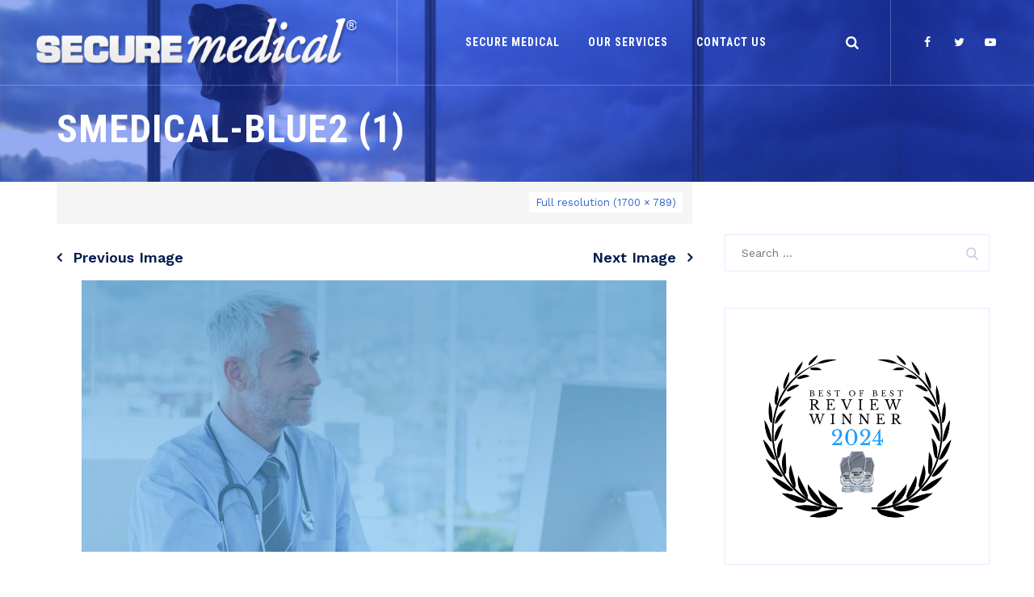

--- FILE ---
content_type: text/html; charset=UTF-8
request_url: https://securemedical.com/smedical-blue2-1/
body_size: 17282
content:
<!DOCTYPE html>
<html dir="ltr" lang="en-US" prefix="og: https://ogp.me/ns#" class="no-js">
<head>
	<meta charset="UTF-8">
	<meta name="SKYPE_TOOLBAR" content="SKYPE_TOOLBAR_PARSER_COMPATIBLE" />
	<link rel="profile" href="http://gmpg.org/xfn/11">
	<meta name="viewport" content="width=device-width, initial-scale=1">
    <meta name="google-site-verification" content="5KHcGC5jdxcjK66G0_CdkPpWPOCJhwpJcWGDR2evW-k" />
 
		<script> 'use strict'; (function(html){html.className = html.className.replace(/\bno-js\b/,'js')})(document.documentElement);</script>
<title>smedical-blue2 (1) | Secure Medical</title>
	<style>img:is([sizes="auto" i], [sizes^="auto," i]) { contain-intrinsic-size: 3000px 1500px }</style>
	
		<!-- All in One SEO 4.9.3 - aioseo.com -->
	<meta name="robots" content="max-image-preview:large" />
	<meta name="author" content="securemedical"/>
	<link rel="canonical" href="https://securemedical.com/smedical-blue2-1/" />
	<meta name="generator" content="All in One SEO (AIOSEO) 4.9.3" />
		<meta property="og:locale" content="en_US" />
		<meta property="og:site_name" content="Secure Medical | Secure Medical Corporate Website" />
		<meta property="og:type" content="article" />
		<meta property="og:title" content="smedical-blue2 (1) | Secure Medical" />
		<meta property="og:url" content="https://securemedical.com/smedical-blue2-1/" />
		<meta property="article:published_time" content="2023-01-20T22:46:31+00:00" />
		<meta property="article:modified_time" content="2023-01-20T22:46:31+00:00" />
		<meta name="twitter:card" content="summary" />
		<meta name="twitter:title" content="smedical-blue2 (1) | Secure Medical" />
		<script type="application/ld+json" class="aioseo-schema">
			{"@context":"https:\/\/schema.org","@graph":[{"@type":"BreadcrumbList","@id":"https:\/\/securemedical.com\/smedical-blue2-1\/#breadcrumblist","itemListElement":[{"@type":"ListItem","@id":"https:\/\/securemedical.com#listItem","position":1,"name":"Home","item":"https:\/\/securemedical.com","nextItem":{"@type":"ListItem","@id":"https:\/\/securemedical.com\/smedical-blue2-1\/#listItem","name":"smedical-blue2 (1)"}},{"@type":"ListItem","@id":"https:\/\/securemedical.com\/smedical-blue2-1\/#listItem","position":2,"name":"smedical-blue2 (1)","previousItem":{"@type":"ListItem","@id":"https:\/\/securemedical.com#listItem","name":"Home"}}]},{"@type":"ItemPage","@id":"https:\/\/securemedical.com\/smedical-blue2-1\/#itempage","url":"https:\/\/securemedical.com\/smedical-blue2-1\/","name":"smedical-blue2 (1) | Secure Medical","inLanguage":"en-US","isPartOf":{"@id":"https:\/\/securemedical.com\/#website"},"breadcrumb":{"@id":"https:\/\/securemedical.com\/smedical-blue2-1\/#breadcrumblist"},"author":{"@id":"https:\/\/securemedical.com\/author\/securemedical\/#author"},"creator":{"@id":"https:\/\/securemedical.com\/author\/securemedical\/#author"},"datePublished":"2023-01-20T22:46:31+00:00","dateModified":"2023-01-20T22:46:31+00:00"},{"@type":"Organization","@id":"https:\/\/securemedical.com\/#organization","name":"Secure Medical","description":"Secure Medical Corporate Website","url":"https:\/\/securemedical.com\/"},{"@type":"Person","@id":"https:\/\/securemedical.com\/author\/securemedical\/#author","url":"https:\/\/securemedical.com\/author\/securemedical\/","name":"securemedical","image":{"@type":"ImageObject","@id":"https:\/\/securemedical.com\/smedical-blue2-1\/#authorImage","url":"https:\/\/secure.gravatar.com\/avatar\/89da674ce14f58d78d16385445849c71b2701a095d5ff8fefcef48ccf8530061?s=96&d=mm&r=g","width":96,"height":96,"caption":"securemedical"}},{"@type":"WebSite","@id":"https:\/\/securemedical.com\/#website","url":"https:\/\/securemedical.com\/","name":"Secure Medical","description":"Secure Medical Corporate Website","inLanguage":"en-US","publisher":{"@id":"https:\/\/securemedical.com\/#organization"}}]}
		</script>
		<!-- All in One SEO -->

<link rel='dns-prefetch' href='//www.googletagmanager.com' />
<link rel='dns-prefetch' href='//fonts.googleapis.com' />
<link rel="alternate" type="application/rss+xml" title="Secure Medical &raquo; Feed" href="https://securemedical.com/feed/" />
<script>
/* <![CDATA[ */
window._wpemojiSettings = {"baseUrl":"https:\/\/s.w.org\/images\/core\/emoji\/16.0.1\/72x72\/","ext":".png","svgUrl":"https:\/\/s.w.org\/images\/core\/emoji\/16.0.1\/svg\/","svgExt":".svg","source":{"concatemoji":"https:\/\/securemedical.com\/wp-includes\/js\/wp-emoji-release.min.js?ver=a22419f8f4bc3c5269c770f2d496022c"}};
/*! This file is auto-generated */
!function(s,n){var o,i,e;function c(e){try{var t={supportTests:e,timestamp:(new Date).valueOf()};sessionStorage.setItem(o,JSON.stringify(t))}catch(e){}}function p(e,t,n){e.clearRect(0,0,e.canvas.width,e.canvas.height),e.fillText(t,0,0);var t=new Uint32Array(e.getImageData(0,0,e.canvas.width,e.canvas.height).data),a=(e.clearRect(0,0,e.canvas.width,e.canvas.height),e.fillText(n,0,0),new Uint32Array(e.getImageData(0,0,e.canvas.width,e.canvas.height).data));return t.every(function(e,t){return e===a[t]})}function u(e,t){e.clearRect(0,0,e.canvas.width,e.canvas.height),e.fillText(t,0,0);for(var n=e.getImageData(16,16,1,1),a=0;a<n.data.length;a++)if(0!==n.data[a])return!1;return!0}function f(e,t,n,a){switch(t){case"flag":return n(e,"\ud83c\udff3\ufe0f\u200d\u26a7\ufe0f","\ud83c\udff3\ufe0f\u200b\u26a7\ufe0f")?!1:!n(e,"\ud83c\udde8\ud83c\uddf6","\ud83c\udde8\u200b\ud83c\uddf6")&&!n(e,"\ud83c\udff4\udb40\udc67\udb40\udc62\udb40\udc65\udb40\udc6e\udb40\udc67\udb40\udc7f","\ud83c\udff4\u200b\udb40\udc67\u200b\udb40\udc62\u200b\udb40\udc65\u200b\udb40\udc6e\u200b\udb40\udc67\u200b\udb40\udc7f");case"emoji":return!a(e,"\ud83e\udedf")}return!1}function g(e,t,n,a){var r="undefined"!=typeof WorkerGlobalScope&&self instanceof WorkerGlobalScope?new OffscreenCanvas(300,150):s.createElement("canvas"),o=r.getContext("2d",{willReadFrequently:!0}),i=(o.textBaseline="top",o.font="600 32px Arial",{});return e.forEach(function(e){i[e]=t(o,e,n,a)}),i}function t(e){var t=s.createElement("script");t.src=e,t.defer=!0,s.head.appendChild(t)}"undefined"!=typeof Promise&&(o="wpEmojiSettingsSupports",i=["flag","emoji"],n.supports={everything:!0,everythingExceptFlag:!0},e=new Promise(function(e){s.addEventListener("DOMContentLoaded",e,{once:!0})}),new Promise(function(t){var n=function(){try{var e=JSON.parse(sessionStorage.getItem(o));if("object"==typeof e&&"number"==typeof e.timestamp&&(new Date).valueOf()<e.timestamp+604800&&"object"==typeof e.supportTests)return e.supportTests}catch(e){}return null}();if(!n){if("undefined"!=typeof Worker&&"undefined"!=typeof OffscreenCanvas&&"undefined"!=typeof URL&&URL.createObjectURL&&"undefined"!=typeof Blob)try{var e="postMessage("+g.toString()+"("+[JSON.stringify(i),f.toString(),p.toString(),u.toString()].join(",")+"));",a=new Blob([e],{type:"text/javascript"}),r=new Worker(URL.createObjectURL(a),{name:"wpTestEmojiSupports"});return void(r.onmessage=function(e){c(n=e.data),r.terminate(),t(n)})}catch(e){}c(n=g(i,f,p,u))}t(n)}).then(function(e){for(var t in e)n.supports[t]=e[t],n.supports.everything=n.supports.everything&&n.supports[t],"flag"!==t&&(n.supports.everythingExceptFlag=n.supports.everythingExceptFlag&&n.supports[t]);n.supports.everythingExceptFlag=n.supports.everythingExceptFlag&&!n.supports.flag,n.DOMReady=!1,n.readyCallback=function(){n.DOMReady=!0}}).then(function(){return e}).then(function(){var e;n.supports.everything||(n.readyCallback(),(e=n.source||{}).concatemoji?t(e.concatemoji):e.wpemoji&&e.twemoji&&(t(e.twemoji),t(e.wpemoji)))}))}((window,document),window._wpemojiSettings);
/* ]]> */
</script>
<link rel='stylesheet' id='stripe-main-styles-css' href='https://securemedical.com/wp-content/mu-plugins/vendor/godaddy/mwc-core/assets/css/stripe-settings.css'  media='all' />
<style id='wp-emoji-styles-inline-css'>

	img.wp-smiley, img.emoji {
		display: inline !important;
		border: none !important;
		box-shadow: none !important;
		height: 1em !important;
		width: 1em !important;
		margin: 0 0.07em !important;
		vertical-align: -0.1em !important;
		background: none !important;
		padding: 0 !important;
	}
</style>
<link rel='stylesheet' id='wp-block-library-css' href='https://securemedical.com/wp-includes/css/dist/block-library/style.min.css?ver=a22419f8f4bc3c5269c770f2d496022c'  media='all' />
<style id='classic-theme-styles-inline-css'>
/*! This file is auto-generated */
.wp-block-button__link{color:#fff;background-color:#32373c;border-radius:9999px;box-shadow:none;text-decoration:none;padding:calc(.667em + 2px) calc(1.333em + 2px);font-size:1.125em}.wp-block-file__button{background:#32373c;color:#fff;text-decoration:none}
</style>
<link rel='stylesheet' id='aioseo/css/src/vue/standalone/blocks/table-of-contents/global.scss-css' href='https://securemedical.com/wp-content/plugins/all-in-one-seo-pack/dist/Lite/assets/css/table-of-contents/global.e90f6d47.css?ver=4.9.3'  media='all' />
<style id='global-styles-inline-css'>
:root{--wp--preset--aspect-ratio--square: 1;--wp--preset--aspect-ratio--4-3: 4/3;--wp--preset--aspect-ratio--3-4: 3/4;--wp--preset--aspect-ratio--3-2: 3/2;--wp--preset--aspect-ratio--2-3: 2/3;--wp--preset--aspect-ratio--16-9: 16/9;--wp--preset--aspect-ratio--9-16: 9/16;--wp--preset--color--black: #000000;--wp--preset--color--cyan-bluish-gray: #abb8c3;--wp--preset--color--white: #ffffff;--wp--preset--color--pale-pink: #f78da7;--wp--preset--color--vivid-red: #cf2e2e;--wp--preset--color--luminous-vivid-orange: #ff6900;--wp--preset--color--luminous-vivid-amber: #fcb900;--wp--preset--color--light-green-cyan: #7bdcb5;--wp--preset--color--vivid-green-cyan: #00d084;--wp--preset--color--pale-cyan-blue: #8ed1fc;--wp--preset--color--vivid-cyan-blue: #0693e3;--wp--preset--color--vivid-purple: #9b51e0;--wp--preset--gradient--vivid-cyan-blue-to-vivid-purple: linear-gradient(135deg,rgba(6,147,227,1) 0%,rgb(155,81,224) 100%);--wp--preset--gradient--light-green-cyan-to-vivid-green-cyan: linear-gradient(135deg,rgb(122,220,180) 0%,rgb(0,208,130) 100%);--wp--preset--gradient--luminous-vivid-amber-to-luminous-vivid-orange: linear-gradient(135deg,rgba(252,185,0,1) 0%,rgba(255,105,0,1) 100%);--wp--preset--gradient--luminous-vivid-orange-to-vivid-red: linear-gradient(135deg,rgba(255,105,0,1) 0%,rgb(207,46,46) 100%);--wp--preset--gradient--very-light-gray-to-cyan-bluish-gray: linear-gradient(135deg,rgb(238,238,238) 0%,rgb(169,184,195) 100%);--wp--preset--gradient--cool-to-warm-spectrum: linear-gradient(135deg,rgb(74,234,220) 0%,rgb(151,120,209) 20%,rgb(207,42,186) 40%,rgb(238,44,130) 60%,rgb(251,105,98) 80%,rgb(254,248,76) 100%);--wp--preset--gradient--blush-light-purple: linear-gradient(135deg,rgb(255,206,236) 0%,rgb(152,150,240) 100%);--wp--preset--gradient--blush-bordeaux: linear-gradient(135deg,rgb(254,205,165) 0%,rgb(254,45,45) 50%,rgb(107,0,62) 100%);--wp--preset--gradient--luminous-dusk: linear-gradient(135deg,rgb(255,203,112) 0%,rgb(199,81,192) 50%,rgb(65,88,208) 100%);--wp--preset--gradient--pale-ocean: linear-gradient(135deg,rgb(255,245,203) 0%,rgb(182,227,212) 50%,rgb(51,167,181) 100%);--wp--preset--gradient--electric-grass: linear-gradient(135deg,rgb(202,248,128) 0%,rgb(113,206,126) 100%);--wp--preset--gradient--midnight: linear-gradient(135deg,rgb(2,3,129) 0%,rgb(40,116,252) 100%);--wp--preset--font-size--small: 13px;--wp--preset--font-size--medium: 20px;--wp--preset--font-size--large: 36px;--wp--preset--font-size--x-large: 42px;--wp--preset--spacing--20: 0.44rem;--wp--preset--spacing--30: 0.67rem;--wp--preset--spacing--40: 1rem;--wp--preset--spacing--50: 1.5rem;--wp--preset--spacing--60: 2.25rem;--wp--preset--spacing--70: 3.38rem;--wp--preset--spacing--80: 5.06rem;--wp--preset--shadow--natural: 6px 6px 9px rgba(0, 0, 0, 0.2);--wp--preset--shadow--deep: 12px 12px 50px rgba(0, 0, 0, 0.4);--wp--preset--shadow--sharp: 6px 6px 0px rgba(0, 0, 0, 0.2);--wp--preset--shadow--outlined: 6px 6px 0px -3px rgba(255, 255, 255, 1), 6px 6px rgba(0, 0, 0, 1);--wp--preset--shadow--crisp: 6px 6px 0px rgba(0, 0, 0, 1);}:where(.is-layout-flex){gap: 0.5em;}:where(.is-layout-grid){gap: 0.5em;}body .is-layout-flex{display: flex;}.is-layout-flex{flex-wrap: wrap;align-items: center;}.is-layout-flex > :is(*, div){margin: 0;}body .is-layout-grid{display: grid;}.is-layout-grid > :is(*, div){margin: 0;}:where(.wp-block-columns.is-layout-flex){gap: 2em;}:where(.wp-block-columns.is-layout-grid){gap: 2em;}:where(.wp-block-post-template.is-layout-flex){gap: 1.25em;}:where(.wp-block-post-template.is-layout-grid){gap: 1.25em;}.has-black-color{color: var(--wp--preset--color--black) !important;}.has-cyan-bluish-gray-color{color: var(--wp--preset--color--cyan-bluish-gray) !important;}.has-white-color{color: var(--wp--preset--color--white) !important;}.has-pale-pink-color{color: var(--wp--preset--color--pale-pink) !important;}.has-vivid-red-color{color: var(--wp--preset--color--vivid-red) !important;}.has-luminous-vivid-orange-color{color: var(--wp--preset--color--luminous-vivid-orange) !important;}.has-luminous-vivid-amber-color{color: var(--wp--preset--color--luminous-vivid-amber) !important;}.has-light-green-cyan-color{color: var(--wp--preset--color--light-green-cyan) !important;}.has-vivid-green-cyan-color{color: var(--wp--preset--color--vivid-green-cyan) !important;}.has-pale-cyan-blue-color{color: var(--wp--preset--color--pale-cyan-blue) !important;}.has-vivid-cyan-blue-color{color: var(--wp--preset--color--vivid-cyan-blue) !important;}.has-vivid-purple-color{color: var(--wp--preset--color--vivid-purple) !important;}.has-black-background-color{background-color: var(--wp--preset--color--black) !important;}.has-cyan-bluish-gray-background-color{background-color: var(--wp--preset--color--cyan-bluish-gray) !important;}.has-white-background-color{background-color: var(--wp--preset--color--white) !important;}.has-pale-pink-background-color{background-color: var(--wp--preset--color--pale-pink) !important;}.has-vivid-red-background-color{background-color: var(--wp--preset--color--vivid-red) !important;}.has-luminous-vivid-orange-background-color{background-color: var(--wp--preset--color--luminous-vivid-orange) !important;}.has-luminous-vivid-amber-background-color{background-color: var(--wp--preset--color--luminous-vivid-amber) !important;}.has-light-green-cyan-background-color{background-color: var(--wp--preset--color--light-green-cyan) !important;}.has-vivid-green-cyan-background-color{background-color: var(--wp--preset--color--vivid-green-cyan) !important;}.has-pale-cyan-blue-background-color{background-color: var(--wp--preset--color--pale-cyan-blue) !important;}.has-vivid-cyan-blue-background-color{background-color: var(--wp--preset--color--vivid-cyan-blue) !important;}.has-vivid-purple-background-color{background-color: var(--wp--preset--color--vivid-purple) !important;}.has-black-border-color{border-color: var(--wp--preset--color--black) !important;}.has-cyan-bluish-gray-border-color{border-color: var(--wp--preset--color--cyan-bluish-gray) !important;}.has-white-border-color{border-color: var(--wp--preset--color--white) !important;}.has-pale-pink-border-color{border-color: var(--wp--preset--color--pale-pink) !important;}.has-vivid-red-border-color{border-color: var(--wp--preset--color--vivid-red) !important;}.has-luminous-vivid-orange-border-color{border-color: var(--wp--preset--color--luminous-vivid-orange) !important;}.has-luminous-vivid-amber-border-color{border-color: var(--wp--preset--color--luminous-vivid-amber) !important;}.has-light-green-cyan-border-color{border-color: var(--wp--preset--color--light-green-cyan) !important;}.has-vivid-green-cyan-border-color{border-color: var(--wp--preset--color--vivid-green-cyan) !important;}.has-pale-cyan-blue-border-color{border-color: var(--wp--preset--color--pale-cyan-blue) !important;}.has-vivid-cyan-blue-border-color{border-color: var(--wp--preset--color--vivid-cyan-blue) !important;}.has-vivid-purple-border-color{border-color: var(--wp--preset--color--vivid-purple) !important;}.has-vivid-cyan-blue-to-vivid-purple-gradient-background{background: var(--wp--preset--gradient--vivid-cyan-blue-to-vivid-purple) !important;}.has-light-green-cyan-to-vivid-green-cyan-gradient-background{background: var(--wp--preset--gradient--light-green-cyan-to-vivid-green-cyan) !important;}.has-luminous-vivid-amber-to-luminous-vivid-orange-gradient-background{background: var(--wp--preset--gradient--luminous-vivid-amber-to-luminous-vivid-orange) !important;}.has-luminous-vivid-orange-to-vivid-red-gradient-background{background: var(--wp--preset--gradient--luminous-vivid-orange-to-vivid-red) !important;}.has-very-light-gray-to-cyan-bluish-gray-gradient-background{background: var(--wp--preset--gradient--very-light-gray-to-cyan-bluish-gray) !important;}.has-cool-to-warm-spectrum-gradient-background{background: var(--wp--preset--gradient--cool-to-warm-spectrum) !important;}.has-blush-light-purple-gradient-background{background: var(--wp--preset--gradient--blush-light-purple) !important;}.has-blush-bordeaux-gradient-background{background: var(--wp--preset--gradient--blush-bordeaux) !important;}.has-luminous-dusk-gradient-background{background: var(--wp--preset--gradient--luminous-dusk) !important;}.has-pale-ocean-gradient-background{background: var(--wp--preset--gradient--pale-ocean) !important;}.has-electric-grass-gradient-background{background: var(--wp--preset--gradient--electric-grass) !important;}.has-midnight-gradient-background{background: var(--wp--preset--gradient--midnight) !important;}.has-small-font-size{font-size: var(--wp--preset--font-size--small) !important;}.has-medium-font-size{font-size: var(--wp--preset--font-size--medium) !important;}.has-large-font-size{font-size: var(--wp--preset--font-size--large) !important;}.has-x-large-font-size{font-size: var(--wp--preset--font-size--x-large) !important;}
:where(.wp-block-post-template.is-layout-flex){gap: 1.25em;}:where(.wp-block-post-template.is-layout-grid){gap: 1.25em;}
:where(.wp-block-columns.is-layout-flex){gap: 2em;}:where(.wp-block-columns.is-layout-grid){gap: 2em;}
:root :where(.wp-block-pullquote){font-size: 1.5em;line-height: 1.6;}
</style>
<link rel='stylesheet' id='rs-plugin-settings-css' href='https://securemedical.com/wp-content/plugins/revslider/public/assets/css/settings.css?ver=5.4.8'  media='all' />
<style id='rs-plugin-settings-inline-css'>
#rs-demo-id {}
</style>
<link rel='stylesheet' id='extp-google-fonts-css' href='//fonts.googleapis.com/css?family=Source+Sans+Pro&#038;ver=1.0.0'  media='all' />
<link rel='stylesheet' id='font-awesome-css' href='https://securemedical.com/wp-content/plugins/themestek-labtechco-extras/icon-picker/icon-libraries/font-awesome/css/font-awesome.min.css?ver=a22419f8f4bc3c5269c770f2d496022c'  media='all' />
<link rel='stylesheet' id='themify-css' href='https://securemedical.com/wp-content/plugins/themestek-labtechco-extras/icon-picker/icon-libraries/themify-icons/themify-icons.css?ver=a22419f8f4bc3c5269c770f2d496022c'  media='all' />
<link rel='stylesheet' id='sgicon-css' href='https://securemedical.com/wp-content/plugins/themestek-labtechco-extras/icon-picker/icon-libraries/stroke-gap-icons/style.css?ver=a22419f8f4bc3c5269c770f2d496022c'  media='all' />
<link rel='stylesheet' id='vc_linecons-css' href='https://securemedical.com/wp-content/plugins/js_composer/assets/css/lib/vc-linecons/vc_linecons_icons.min.css?ver=7.5'  media='all' />
<link rel='stylesheet' id='ts_labtechco_business_icon-css' href='https://securemedical.com/wp-content/plugins/themestek-labtechco-extras/icon-picker/icon-libraries/ts-lab-icons/font/flaticon.css?ver=a22419f8f4bc3c5269c770f2d496022c'  media='all' />
<link rel='stylesheet' id='SFSImainCss-css' href='https://securemedical.com/wp-content/plugins/ultimate-social-media-icons/css/sfsi-style.css?ver=2.9.6'  media='all' />
<link rel='stylesheet' id='woocommerce-layout-css' href='https://securemedical.com/wp-content/plugins/woocommerce/assets/css/woocommerce-layout.css?ver=10.4.3'  media='all' />
<link rel='stylesheet' id='woocommerce-smallscreen-css' href='https://securemedical.com/wp-content/plugins/woocommerce/assets/css/woocommerce-smallscreen.css?ver=10.4.3'  media='only screen and (max-width: 768px)' />
<link rel='stylesheet' id='woocommerce-general-css' href='https://securemedical.com/wp-content/plugins/woocommerce/assets/css/woocommerce.css?ver=10.4.3'  media='all' />
<style id='woocommerce-inline-inline-css'>
.woocommerce form .form-row .required { visibility: visible; }
</style>
<link rel='stylesheet' id='wp-components-css' href='https://securemedical.com/wp-includes/css/dist/components/style.min.css?ver=a22419f8f4bc3c5269c770f2d496022c'  media='all' />
<link rel='stylesheet' id='godaddy-styles-css' href='https://securemedical.com/wp-content/mu-plugins/vendor/wpex/godaddy-launch/includes/Dependencies/GoDaddy/Styles/build/latest.css?ver=2.0.2'  media='all' />
<link rel='stylesheet' id='ts-cs-google-fonts-css' href='//fonts.googleapis.com/css?family=Work+Sans%3A100%2C200%2C300%2C400%2C500%2C600%2C700%2C800%2C900%7CRoboto+Condensed%3A300%2C300italic%2C400%2Citalic%2C700%2C700italic%7CArimo%3A400%7CRoboto%3A500%7CVollkorn%3A700&#038;ver=1.0.0'  media='all' />
<link rel='stylesheet' id='ts-base-icons-css' href='https://securemedical.com/wp-content/themes/labtechco/libraries/ts-labtechco-icons/css/ts-labtechco-icons.css?ver=a22419f8f4bc3c5269c770f2d496022c'  media='all' />
<link rel='stylesheet' id='perfect-scrollbar-css' href='https://securemedical.com/wp-content/themes/labtechco/libraries/perfect-scrollbar/perfect-scrollbar.min.css?ver=a22419f8f4bc3c5269c770f2d496022c'  media='all' />
<link rel='stylesheet' id='chrisbracco-tooltip-css' href='https://securemedical.com/wp-content/themes/labtechco/libraries/chrisbracco-tooltip/chrisbracco-tooltip.min.css?ver=a22419f8f4bc3c5269c770f2d496022c'  media='all' />
<link rel='stylesheet' id='multi-columns-row-css' href='https://securemedical.com/wp-content/themes/labtechco/css/multi-columns-row.css?ver=a22419f8f4bc3c5269c770f2d496022c'  media='all' />
<link rel='stylesheet' id='ts-select2-css' href='https://securemedical.com/wp-content/themes/labtechco/libraries/select2/select2.min.css?ver=a22419f8f4bc3c5269c770f2d496022c'  media='all' />
<link rel='stylesheet' id='flexslider-css' href='https://securemedical.com/wp-content/plugins/js_composer/assets/lib/flexslider/flexslider.min.css?ver=7.5'  media='all' />
<link rel='stylesheet' id='slick-css' href='https://securemedical.com/wp-content/themes/labtechco/libraries/slick/slick.css?ver=a22419f8f4bc3c5269c770f2d496022c'  media='all' />
<link rel='stylesheet' id='slick-theme-css' href='https://securemedical.com/wp-content/themes/labtechco/libraries/slick/slick-theme.css?ver=a22419f8f4bc3c5269c770f2d496022c'  media='all' />
<link rel='stylesheet' id='prettyphoto-css' href='https://securemedical.com/wp-content/plugins/js_composer/assets/lib/prettyphoto/css/prettyPhoto.min.css?ver=7.5'  media='all' />
<link rel='stylesheet' id='bootstrap-css' href='https://securemedical.com/wp-content/themes/labtechco/css/bootstrap.min.css?ver=a22419f8f4bc3c5269c770f2d496022c'  media='all' />
<link rel='stylesheet' id='bootstrap-theme-css' href='https://securemedical.com/wp-content/themes/labtechco/css/bootstrap-theme.min.css?ver=a22419f8f4bc3c5269c770f2d496022c'  media='all' />
<link rel='stylesheet' id='labtechco-core-style-css' href='https://securemedical.com/wp-content/themes/labtechco/css/core.min.css?ver=a22419f8f4bc3c5269c770f2d496022c'  media='all' />
<link rel='stylesheet' id='js_composer_front-css' href='https://securemedical.com/wp-content/plugins/js_composer/assets/css/js_composer.min.css?ver=7.5'  media='all' />
<link rel='stylesheet' id='labtechco-master-style-css' href='https://securemedical.com/wp-content/themes/labtechco/css/master.min.css?ver=a22419f8f4bc3c5269c770f2d496022c'  media='all' />
<link rel='stylesheet' id='labtechco-responsive-style-css' href='https://securemedical.com/wp-content/themes/labtechco/css/responsive.min.css?ver=a22419f8f4bc3c5269c770f2d496022c'  media='all' />
<link rel='stylesheet' id='tste-labtechco-theme-style-css' href='https://securemedical.com/wp-admin/admin-ajax.php?action=themestek_theme_css&#038;ver=a22419f8f4bc3c5269c770f2d496022c'  media='all' />
<link rel='stylesheet' id='extp-font-awesome-css' href='https://securemedical.com/wp-content/plugins/teampress/css/font-awesome/css/fontawesome-all.min.css?ver=a22419f8f4bc3c5269c770f2d496022c'  media='all' />
<link rel='stylesheet' id='extp-lightbox-css' href='https://securemedical.com/wp-content/plugins/teampress/css/glightbox.css?ver=a22419f8f4bc3c5269c770f2d496022c'  media='all' />
<link rel='stylesheet' id='extp-teampress-css' href='https://securemedical.com/wp-content/plugins/teampress/css/style.css?ver=a22419f8f4bc3c5269c770f2d496022c'  media='all' />
<link rel='stylesheet' id='extp-teampress-imghover-css' href='https://securemedical.com/wp-content/plugins/teampress/css/imghover-style.css?ver=a22419f8f4bc3c5269c770f2d496022c'  media='all' />
<link rel='stylesheet' id='extp-teampress-list-css' href='https://securemedical.com/wp-content/plugins/teampress/css/style-list.css?ver=a22419f8f4bc3c5269c770f2d496022c'  media='all' />
<link rel='stylesheet' id='extp-teampress-tablecss-css' href='https://securemedical.com/wp-content/plugins/teampress/css/style-table.css?ver=a22419f8f4bc3c5269c770f2d496022c'  media='all' />
<link rel='stylesheet' id='extp-teampress-expand-css' href='https://securemedical.com/wp-content/plugins/teampress/css/collapse.css?ver=a22419f8f4bc3c5269c770f2d496022c'  media='all' />
<link rel='stylesheet' id='extp-teampress-modal-css' href='https://securemedical.com/wp-content/plugins/teampress/css/modal.css?ver=a22419f8f4bc3c5269c770f2d496022c'  media='all' />
<script  src="https://securemedical.com/wp-includes/js/jquery/jquery.min.js?ver=3.7.1" id="jquery-core-js"></script>
<script  src="https://securemedical.com/wp-includes/js/jquery/jquery-migrate.min.js?ver=3.4.1" id="jquery-migrate-js"></script>
<script  src="https://securemedical.com/wp-content/plugins/revslider/public/assets/js/jquery.themepunch.tools.min.js?ver=5.4.8" id="tp-tools-js"></script>
<script  src="https://securemedical.com/wp-content/plugins/revslider/public/assets/js/jquery.themepunch.revolution.min.js?ver=5.4.8" id="revmin-js"></script>
<script  src="https://securemedical.com/wp-content/plugins/themestek-labtechco-extras/js/jquery-resize.min.js?ver=a22419f8f4bc3c5269c770f2d496022c" id="jquery-resize-js"></script>
<script  src="https://securemedical.com/wp-content/plugins/woocommerce/assets/js/jquery-blockui/jquery.blockUI.min.js?ver=2.7.0-wc.10.4.3" id="wc-jquery-blockui-js" data-wp-strategy="defer"></script>
<script id="wc-add-to-cart-js-extra">
/* <![CDATA[ */
var wc_add_to_cart_params = {"ajax_url":"\/wp-admin\/admin-ajax.php","wc_ajax_url":"\/?wc-ajax=%%endpoint%%","i18n_view_cart":"View cart","cart_url":"https:\/\/securemedical.com\/cart\/","is_cart":"","cart_redirect_after_add":"no"};
/* ]]> */
</script>
<script  src="https://securemedical.com/wp-content/plugins/woocommerce/assets/js/frontend/add-to-cart.min.js?ver=10.4.3" id="wc-add-to-cart-js" data-wp-strategy="defer"></script>
<script  src="https://securemedical.com/wp-content/plugins/woocommerce/assets/js/js-cookie/js.cookie.min.js?ver=2.1.4-wc.10.4.3" id="wc-js-cookie-js" defer="defer" data-wp-strategy="defer"></script>
<script id="woocommerce-js-extra">
/* <![CDATA[ */
var woocommerce_params = {"ajax_url":"\/wp-admin\/admin-ajax.php","wc_ajax_url":"\/?wc-ajax=%%endpoint%%","i18n_password_show":"Show password","i18n_password_hide":"Hide password"};
/* ]]> */
</script>
<script  src="https://securemedical.com/wp-content/plugins/woocommerce/assets/js/frontend/woocommerce.min.js?ver=10.4.3" id="woocommerce-js" defer="defer" data-wp-strategy="defer"></script>
<script  src="https://securemedical.com/wp-content/plugins/js_composer/assets/js/vendors/woocommerce-add-to-cart.js?ver=7.5" id="vc_woocommerce-add-to-cart-js-js"></script>

<!-- Google tag (gtag.js) snippet added by Site Kit -->
<!-- Google Analytics snippet added by Site Kit -->
<script  src="https://www.googletagmanager.com/gtag/js?id=GT-WB2RBSK" id="google_gtagjs-js" async></script>
<script  id="google_gtagjs-js-after">
/* <![CDATA[ */
window.dataLayer = window.dataLayer || [];function gtag(){dataLayer.push(arguments);}
gtag("set","linker",{"domains":["securemedical.com"]});
gtag("js", new Date());
gtag("set", "developer_id.dZTNiMT", true);
gtag("config", "GT-WB2RBSK");
/* ]]> */
</script>
<script  src="https://securemedical.com/wp-content/plugins/teampress/js/teampress.js?ver=1.0" id="extp-teampress-js"></script>
<script></script><link rel="https://api.w.org/" href="https://securemedical.com/wp-json/" /><link rel="alternate" title="JSON" type="application/json" href="https://securemedical.com/wp-json/wp/v2/media/8918" /><link rel="EditURI" type="application/rsd+xml" title="RSD" href="https://securemedical.com/xmlrpc.php?rsd" />

<link rel='shortlink' href='https://securemedical.com/?p=8918' />
<link rel="alternate" title="oEmbed (JSON)" type="application/json+oembed" href="https://securemedical.com/wp-json/oembed/1.0/embed?url=https%3A%2F%2Fsecuremedical.com%2Fsmedical-blue2-1%2F" />
<link rel="alternate" title="oEmbed (XML)" type="text/xml+oembed" href="https://securemedical.com/wp-json/oembed/1.0/embed?url=https%3A%2F%2Fsecuremedical.com%2Fsmedical-blue2-1%2F&#038;format=xml" />
<meta name="generator" content="Site Kit by Google 1.170.0" /><meta name="follow.[base64]" content="f33SemCJgfg6SSDtvPjC"/><script>
(function(url){
	if(/(?:Chrome\/26\.0\.1410\.63 Safari\/537\.31|WordfenceTestMonBot)/.test(navigator.userAgent)){ return; }
	var addEvent = function(evt, handler) {
		if (window.addEventListener) {
			document.addEventListener(evt, handler, false);
		} else if (window.attachEvent) {
			document.attachEvent('on' + evt, handler);
		}
	};
	var removeEvent = function(evt, handler) {
		if (window.removeEventListener) {
			document.removeEventListener(evt, handler, false);
		} else if (window.detachEvent) {
			document.detachEvent('on' + evt, handler);
		}
	};
	var evts = 'contextmenu dblclick drag dragend dragenter dragleave dragover dragstart drop keydown keypress keyup mousedown mousemove mouseout mouseover mouseup mousewheel scroll'.split(' ');
	var logHuman = function() {
		if (window.wfLogHumanRan) { return; }
		window.wfLogHumanRan = true;
		var wfscr = document.createElement('script');
		wfscr.type = 'text/javascript';
		wfscr.async = true;
		wfscr.src = url + '&r=' + Math.random();
		(document.getElementsByTagName('head')[0]||document.getElementsByTagName('body')[0]).appendChild(wfscr);
		for (var i = 0; i < evts.length; i++) {
			removeEvent(evts[i], logHuman);
		}
	};
	for (var i = 0; i < evts.length; i++) {
		addEvent(evts[i], logHuman);
	}
})('//securemedical.com/?wordfence_lh=1&hid=CD8CAAE847C96453D2C02EAD148CF8A5');
</script><!-- Inline CSS Start --><!-- Inline CSS End --><!-- Start of HubSpot Embed Code -->
<script id="hs-script-loader" async defer src="//js.hs-scripts.com/5449462.js"></script>
<!-- End of HubSpot Embed Code -->	<noscript><style>.woocommerce-product-gallery{ opacity: 1 !important; }</style></noscript>
	<meta name="generator" content="Powered by WPBakery Page Builder - drag and drop page builder for WordPress."/>
<meta name="generator" content="Powered by Slider Revolution 5.4.8 - responsive, Mobile-Friendly Slider Plugin for WordPress with comfortable drag and drop interface." />
<script>function setREVStartSize(e){									
						try{ e.c=jQuery(e.c);var i=jQuery(window).width(),t=9999,r=0,n=0,l=0,f=0,s=0,h=0;
							if(e.responsiveLevels&&(jQuery.each(e.responsiveLevels,function(e,f){f>i&&(t=r=f,l=e),i>f&&f>r&&(r=f,n=e)}),t>r&&(l=n)),f=e.gridheight[l]||e.gridheight[0]||e.gridheight,s=e.gridwidth[l]||e.gridwidth[0]||e.gridwidth,h=i/s,h=h>1?1:h,f=Math.round(h*f),"fullscreen"==e.sliderLayout){var u=(e.c.width(),jQuery(window).height());if(void 0!=e.fullScreenOffsetContainer){var c=e.fullScreenOffsetContainer.split(",");if (c) jQuery.each(c,function(e,i){u=jQuery(i).length>0?u-jQuery(i).outerHeight(!0):u}),e.fullScreenOffset.split("%").length>1&&void 0!=e.fullScreenOffset&&e.fullScreenOffset.length>0?u-=jQuery(window).height()*parseInt(e.fullScreenOffset,0)/100:void 0!=e.fullScreenOffset&&e.fullScreenOffset.length>0&&(u-=parseInt(e.fullScreenOffset,0))}f=u}else void 0!=e.minHeight&&f<e.minHeight&&(f=e.minHeight);e.c.closest(".rev_slider_wrapper").css({height:f})					
						}catch(d){console.log("Failure at Presize of Slider:"+d)}						
					};</script>
<style>	.ex-tplist h3 a,
    .ex-tplist .ex-hidden .exp-modal-info h3 a,
    .extp-member-single .member-info h3,
    .exteam-lb .gslide-description.description-right h3{
        font-family: "", sans-serif;
    }
		.ex-tplist .exp-expand .exp-expand-meta h5,
    .ex-tplist .ex-hidden .exp-modal-info h5,
    .exteam-lb .gslide-description.description-right h5,
    .extp-member-single .mb-meta,
    .ex-tplist h5{
        font-family: "", sans-serif;
    }
	</style>		<style id="wp-custom-css">
			/* Top menu active color */
.ts-mmenu-active-color-skin #site-header:not(.is_stuck) #site-header-menu #site-navigation div.nav-menu > ul > li.current_page_item > a {
	color: #ffffff;
}
/* Top menu active hover color */
.ts-mmenu-active-color-skin #site-header:not(.is_stuck) #site-header-menu #site-navigation div.nav-menu > ul > li.current_page_item:hover > a {
	color: rgba( 51,104,198,1);
} 
/* Sticky menu active color */
.ts-mmenu-active-color-skin #site-header.is_stuck #site-header-menu #site-navigation div.nav-menu > ul > li.current_page_item > a {
	color: #031b4e;
}
/* Sticky menu active hover color */
.ts-mmenu-active-color-skin #site-header.is_stuck #site-header-menu #site-navigation div.nav-menu > ul > li.current_page_item:hover > a {
	color: rgba( 51,104,198,1);
}
.ts-mmenu-active-color-skin #site-header-menu #site-navigation div.nav-menu > ul > li.current-menu-ancestor > a {
    color: #dedede !important;
}
.vc_gitem-animated-block {
   display: none!important;
}
.drawer-style.style-1>.awsm-grid-card>a {
    padding: 10px;
}
@media screen and (max-width: 480px) {
.ts-titlebar h1.entry-title, .ts-titlebar-textcolor-custom .ts-titlebar-main .entry-title {
    font-family: "Roboto Condensed",Arial,Helvetica,sans-serif;
    margin-top:20px;
    text-transform: uppercase;
    font-size: 38px;
    line-height: 38px;
    letter-spacing: 1px;
    color: #dd9933;
}
}
.themestek-slider-wrapper {
  max-width: 100%;
}

.themestek-sidebar-true .site-main {
    padding-top: 0px;
}		</style>
		<noscript><style> .wpb_animate_when_almost_visible { opacity: 1; }</style></noscript><!--
<style>
.ts-mmenu-active-color-custom .ts-mmmenu-override-yes #site-header-menu #site-navigation div.nav-menu > ul > li.current_page_item > a { color: #fff !important; }
@media only screen and (max-width: 600px) {
.ts-mmenu-active-color-custom .ts-mmmenu-override-yes #site-header-menu #site-navigation div.nav-menu > ul > li.current_page_item > a { color: #3368c6 !important; }	
	}	
</style>
-->
</head>

<body class="attachment wp-singular attachment-template-default single single-attachment postid-8918 attachmentid-8918 attachment-jpeg wp-theme-labtechco theme-labtechco sfsi_actvite_theme_default woocommerce-no-js ts-headerstyle-classic-overlay themestek-wide themestek-sidebar-true themestek-sidebar-right wpb-js-composer js-comp-ver-7.5 vc_responsive">


<div id="ts-home"></div>
<div class="main-holder">

	<div id="page" class="hfeed site">
	
		<header id="masthead" class=" ts-header-style-classic ts-header-overlay themestek-main-menu-total-3">
	<div class="ts-header-block  ts-mmenu-active-color-skin ts-dmenu-active-color-skin ts-dmenu-sep-grey">
		
<div class="ts-search-overlay">
		<div class="ts-form-title">website search</div>		
		<div class="ts-icon-close"></div>
	<div class="ts-search-outer">
		<div class="ts-search-logo"><img src="https://securemedical.com/wp-content/uploads/2018/09/securemedical-logo-transparent-325.png" alt="Secure Medical" /></div>		<form method="get" aria-label="Website Search" class="ts-site-searchform" action="https://securemedical.com">
			<input type="search" aria-label="Website Search" class="field searchform-s" name="s" placeholder="Type Word Then Press Enter" />
			<button type="submit" aria-label="Website Search"><span class="ts-labtechco-icon-search" title="Website Search" aria-label="Website Search"></span></button>
		</form>
	</div>
</div>
		<div id="ts-stickable-header-w-main" class="ts-stickable-header-w-main">
						<div id="ts-stickable-header-w" class="ts-stickable-header-w ts-bgcolor-transparent" style="height:105px">
	<div id="site-header" class="site-header ts-bgcolor-transparent ts-sticky-bgcolor-white ts-header-menu-position-center ts-mmmenu-override-yes ts-above-content-yes  ts-stickable-header">
	
				
		<div class="site-header-main ts-table container">
		
			<div class="site-branding ts-table-cell">
				<div class="headerlogo themestek-logotype-image ts-stickylogo-yes"><span class="site-title"><a class="home-link" href="https://securemedical.com/" title="Secure Medical"><span class="ts-sc-logo ts-sc-logo-type-image"><img class="themestek-logo-img standardlogo" alt="Secure Medical" src="https://securemedical.com/wp-content/uploads/2018/10/logo-white-1.png"><img class="themestek-logo-img crosslogo" alt="Secure Medical" src="https://securemedical.com/wp-content/uploads/2018/09/securemedical-logo-transparent-325.png"><img class="themestek-logo-img stickylogo" alt="Secure Medical" src="https://securemedical.com/wp-content/uploads/2018/09/securemedical-logo-transparent-325.png"></span></a></span><h2 class="site-description">Secure Medical Corporate Website</h2></div>			</div><!-- .site-branding -->

			<div id="site-header-menu" class="site-header-menu ts-table-cell">
				<nav id="site-navigation" class="main-navigation" aria-label="Primary Menu" data-sticky-height="90">		
					<div class="themestek-social-links-wrapper"><ul class="social-icons"><li class="ts-social-facebook"><a class=" tooltip-top" target="_blank" href="https://www.facebook.com/securemedical/" data-tooltip="Facebook"><i class="ts-labtechco-icon-facebook"></i></a></li>
<li class="ts-social-twitter"><a class=" tooltip-top" target="_blank" href="https://twitter.com/securemedical" data-tooltip="Twitter"><i class="ts-labtechco-icon-twitter"></i></a></li>
<li class="ts-social-youtube"><a class=" tooltip-top" target="_blank" href="https://www.youtube.com/channel/UCK2x-A3b4ZjcFVq6xdWySFg" data-tooltip="YouTube"><i class="ts-labtechco-icon-youtube"></i></a></li>
</ul></div>					<div class="ts-header-icons "><span class="ts-header-icon ts-header-search-link"><a href="#"><i class="ts-labtechco-icon-search-2"></i></a></span></div>					
<button id="menu-toggle" class="menu-toggle">
	<span class="ts-hide">Toggle menu</span><i class="ts-labtechco-icon-bars"></i>
</button>


<div class="nav-menu"><ul id="menu-main-menu" class="nav-menu"><li id="menu-item-7376" class="menu-item menu-item-type-custom menu-item-object-custom menu-item-has-children menu-item-7376"><a href="/">Secure Medical</a>
<ul class="sub-menu">
	<li id="menu-item-7545" class="menu-item menu-item-type-post_type menu-item-object-page menu-item-7545"><a href="https://securemedical.com/about-us/">About Us</a></li>
	<li id="menu-item-8151" class="menu-item menu-item-type-post_type menu-item-object-page menu-item-8151"><a href="https://securemedical.com/our-team/">Our Team</a></li>
	<li id="menu-item-8227" class="menu-item menu-item-type-taxonomy menu-item-object-ts-team-group menu-item-8227"><a href="https://securemedical.com/team-group/expert-contributors/">Expert Contributors</a></li>
	<li id="menu-item-7858" class="menu-item menu-item-type-post_type menu-item-object-page menu-item-7858"><a href="https://securemedical.com/doctors/">Telemedicine Doctors Needed</a></li>
	<li id="menu-item-7804" class="menu-item menu-item-type-post_type menu-item-object-page menu-item-7804"><a href="https://securemedical.com/partners/">Partners</a></li>
	<li id="menu-item-7515" class="menu-item menu-item-type-custom menu-item-object-custom menu-item-7515"><a href="/blog">Blog</a></li>
</ul>
</li>
<li id="menu-item-7922" class="menu-item menu-item-type-custom menu-item-object-custom menu-item-has-children menu-item-7922"><a href="https://securemedical.com/service/lifestyle-telemedicine/">Our Services</a>
<ul class="sub-menu">
	<li id="menu-item-7554" class="menu-item menu-item-type-post_type menu-item-object-ts-service menu-item-7554"><a href="https://securemedical.com/service/lifestyle-telemedicine/">Lifestyle Telemedicine</a></li>
	<li id="menu-item-7555" class="menu-item menu-item-type-post_type menu-item-object-ts-service menu-item-7555"><a href="https://securemedical.com/service/urgent-care-telemedicine/">Urgent Care Telemedicine</a></li>
	<li id="menu-item-7556" class="menu-item menu-item-type-post_type menu-item-object-ts-service menu-item-7556"><a href="https://securemedical.com/service/pharmaceutical-partners/">Pharmaceutical Partners</a></li>
	<li id="menu-item-7557" class="menu-item menu-item-type-post_type menu-item-object-ts-service menu-item-7557"><a href="https://securemedical.com/service/strategic-partnerships/">Strategic Partnerships</a></li>
	<li id="menu-item-7558" class="menu-item menu-item-type-post_type menu-item-object-ts-service menu-item-7558"><a href="https://securemedical.com/service/small-business-telehealth/">Small Business Telehealth</a></li>
	<li id="menu-item-8911" class="menu-item menu-item-type-post_type menu-item-object-ts-service menu-item-8911"><a href="https://securemedical.com/service/discount-pharmacy-program/">Discount Pharmacy Program</a></li>
	<li id="menu-item-9683" class="menu-item menu-item-type-post_type menu-item-object-page menu-item-9683"><a href="https://securemedical.com/prescriptionhub/">PrescriptionHub</a></li>
	<li id="menu-item-9692" class="menu-item menu-item-type-post_type menu-item-object-page menu-item-9692"><a href="https://securemedical.com/pillwatch/">PillWatch</a></li>
	<li id="menu-item-10144" class="menu-item menu-item-type-custom menu-item-object-custom menu-item-10144"><a href="https://telehealthcash.com">TelehealthCash</a></li>
</ul>
</li>
<li id="menu-item-7813" class="menu-item menu-item-type-custom menu-item-object-custom menu-item-7813"><a href="/Contact-us/">Contact Us</a></li>
</ul></div>				</nav><!-- .main-navigation -->
			</div><!-- .site-header-menu -->
			
		</div><!-- .site-header-main -->
	</div>
</div>


		</div>
		
		
		<div class="ts-titlebar-wrapper ts-bg ts-bgcolor-transparent ts-titlebar-align-left ts-textcolor-white ts-bgimage-yes">
			<div class="ts-titlebar-wrapper-bg-layer ts-bg-layer"></div>
			<div class="ts-titlebar entry-header">
				<div class="ts-titlebar-inner-wrapper">
					<div class="ts-titlebar-main">
						<div class="container">
							<div class="ts-titlebar-main-inner">
								<div class="entry-title-wrapper"><div class="container"><h1 class="entry-title"> smedical-blue2 (1)</h1></div></div>							</div>
						</div>
					</div><!-- .ts-titlebar-main -->
				</div><!-- .ts-titlebar-inner-wrapper -->
			</div><!-- .ts-titlebar -->
		</div><!-- .ts-titlebar-wrapper -->
		
	







		






	</div>
</header><!-- .site-header -->		
		<div id="content-wrapper" class="site-content-wrapper">
		
						
			<div id="content" class="site-content container">
				<div id="content-inner" class="site-content-inner row multi-columns-row">
			
	<div id="primary" class="content-area col-md-9 col-lg-9 col-xs-12 container">
		<main id="main" class="site-main">

			
				<article id="post-8918" class="post-8918 attachment type-attachment status-inherit hentry">
				
					<header class="entry-header">
					
					
												

						<div class="entry-meta">
							<span class="attachment-meta full-size-link"><a href="https://securemedical.com/wp-content/uploads/2023/01/smedical-blue2-1.jpg" title="Link to full-size image">Full resolution (1700 &times; 789)</a></span><div class="clearfix clear clr"></div>						</div><!-- .entry-meta -->
					</header><!-- .entry-header -->
				
					<nav id="image-navigation" class="navigation image-navigation">
						<div class="nav-links">
							<div class="nav-previous"><a href='https://securemedical.com/smedical-1/'>Previous Image</a></div>
							<div class="nav-next"><a href='https://securemedical.com/smedical-blue3-1/'>Next Image</a></div>
						</div><!-- .nav-links -->
					</nav><!-- .image-navigation -->

					<div class="entry-content">

						<div class="entry-attachment">
							<img width="847" height="393" src="https://securemedical.com/wp-content/uploads/2023/01/smedical-blue2-1-1024x475.jpg" class="attachment-large size-large" alt="" decoding="async" srcset="https://securemedical.com/wp-content/uploads/2023/01/smedical-blue2-1-1024x475.jpg 1024w, https://securemedical.com/wp-content/uploads/2023/01/smedical-blue2-1-600x278.jpg 600w, https://securemedical.com/wp-content/uploads/2023/01/smedical-blue2-1-300x139.jpg 300w, https://securemedical.com/wp-content/uploads/2023/01/smedical-blue2-1-768x356.jpg 768w, https://securemedical.com/wp-content/uploads/2023/01/smedical-blue2-1-1536x713.jpg 1536w, https://securemedical.com/wp-content/uploads/2023/01/smedical-blue2-1.jpg 1700w" sizes="(max-width: 847px) 100vw, 847px" data-id="8918" />
							
						</div><!-- .entry-attachment -->

											</div><!-- .entry-content -->


				</article><!-- #post-## -->

		
				
				
		</main><!-- .site-main -->
	</div><!-- .content-area -->
	
	
	
	
<aside id="sidebar-right" class="widget-area col-md-3 col-lg-3 col-xs-12 sidebar">
	<aside id="search-2" class="widget widget_search"><form role="search" method="get" class="search-form" action="https://securemedical.com/">
				<label>
					<span class="screen-reader-text">Search for:</span>
					<input type="search" class="search-field" placeholder="Search &hellip;" value="" name="s" />
				</label>
				<input type="submit" class="search-submit" value="Search" />
			</form></aside><aside id="block-4" class="widget widget_block widget_media_image">
<figure class="wp-block-image size-large"><a href="https://securemedical.com/wp-content/uploads/2024/12/2.png"><img loading="lazy" decoding="async" width="1024" height="1024" src="https://securemedical.com/wp-content/uploads/2024/12/2-1024x1024.png" alt="" class="wp-image-9490" srcset="https://securemedical.com/wp-content/uploads/2024/12/2-1024x1024.png 1024w, https://securemedical.com/wp-content/uploads/2024/12/2-300x300.png 300w, https://securemedical.com/wp-content/uploads/2024/12/2-150x150.png 150w, https://securemedical.com/wp-content/uploads/2024/12/2-768x768.png 768w, https://securemedical.com/wp-content/uploads/2024/12/2-1536x1536.png 1536w, https://securemedical.com/wp-content/uploads/2024/12/2-600x600.png 600w, https://securemedical.com/wp-content/uploads/2024/12/2-100x100.png 100w, https://securemedical.com/wp-content/uploads/2024/12/2-800x800.png 800w, https://securemedical.com/wp-content/uploads/2024/12/2.png 1563w" sizes="auto, (max-width: 1024px) 100vw, 1024px" /></a></figure>
</aside><aside id="categories-2" class="widget widget_categories"><h3 class="widget-title">Categories</h3>
			<ul>
					<li class="cat-item cat-item-83"><a href="https://securemedical.com/category/case-studies/">Case Studies</a> <span>4</span>
</li>
	<li class="cat-item cat-item-97"><a href="https://securemedical.com/category/enterprises/">Enterprises</a> <span>3</span>
</li>
	<li class="cat-item cat-item-155"><a href="https://securemedical.com/category/erectile-dysfunction/">Erectile Dysfunction</a> <span>1</span>
</li>
	<li class="cat-item cat-item-51"><a href="https://securemedical.com/category/expert-interviews/">Expert Interviews</a> <span>4</span>
</li>
	<li class="cat-item cat-item-94"><a href="https://securemedical.com/category/male-health/">Male Health</a> <span>99</span>
</li>
	<li class="cat-item cat-item-58"><a href="https://securemedical.com/category/media/">Media</a> <span>3</span>
</li>
	<li class="cat-item cat-item-43"><a href="https://securemedical.com/category/press-releases/">Press Releases</a> <span>25</span>
</li>
	<li class="cat-item cat-item-146"><a href="https://securemedical.com/category/sexual-wellness/">Sexual Wellness</a> <span>26</span>
</li>
	<li class="cat-item cat-item-2"><a href="https://securemedical.com/category/telemedicine/">Telemedicine</a> <span>603</span>
</li>
	<li class="cat-item cat-item-1"><a href="https://securemedical.com/category/uncategorized/">Uncategorized</a> <span>1</span>
</li>
	<li class="cat-item cat-item-56"><a href="https://securemedical.com/category/video/">Video</a> <span>9</span>
</li>
	<li class="cat-item cat-item-125"><a href="https://securemedical.com/category/womans-health/">Woman&#039;s Health</a> <span>28</span>
</li>
			</ul>

			</aside>		
		
		
		<aside id="themestek-recent-posts-2" class="widget themestek_widget_recent_entries">		
		
		<h3 class="widget-title">Recent Posts</h3>		
		<ul class="ts-recent-post-list">
		
		<li class="ts-recent-post-list-li"><a href="https://securemedical.com/telemedicine/telehealth-in-multiple-languages-beyond-translation-to-culturally-specific-care-delivery/"><img width="150" height="150" src="https://securemedical.com/wp-content/uploads/2026/01/output1-22-150x150.png" class="attachment-thumbnail size-thumbnail wp-post-image" alt="" decoding="async" loading="lazy" srcset="https://securemedical.com/wp-content/uploads/2026/01/output1-22-150x150.png 150w, https://securemedical.com/wp-content/uploads/2026/01/output1-22-300x300.png 300w, https://securemedical.com/wp-content/uploads/2026/01/output1-22-768x768.png 768w, https://securemedical.com/wp-content/uploads/2026/01/output1-22-600x600.png 600w, https://securemedical.com/wp-content/uploads/2026/01/output1-22-100x100.png 100w, https://securemedical.com/wp-content/uploads/2026/01/output1-22-800x800.png 800w, https://securemedical.com/wp-content/uploads/2026/01/output1-22.png 1024w" sizes="auto, (max-width: 150px) 100vw, 150px" data-id="10653" /></a><a href="https://securemedical.com/telemedicine/telehealth-in-multiple-languages-beyond-translation-to-culturally-specific-care-delivery/">Telehealth in Multiple Languages: Beyond Translation to Culturally-Specific Care Delivery</a><span class="post-date">January 24, 2026</span></li><li class="ts-recent-post-list-li"><a href="https://securemedical.com/telemedicine/geriatric-telehealth-simplifying-platforms-for-seniors-who-arent-digital-natives/"><img width="150" height="150" src="https://securemedical.com/wp-content/uploads/2026/01/output1-21-150x150.png" class="attachment-thumbnail size-thumbnail wp-post-image" alt="" decoding="async" loading="lazy" srcset="https://securemedical.com/wp-content/uploads/2026/01/output1-21-150x150.png 150w, https://securemedical.com/wp-content/uploads/2026/01/output1-21-300x300.png 300w, https://securemedical.com/wp-content/uploads/2026/01/output1-21-768x768.png 768w, https://securemedical.com/wp-content/uploads/2026/01/output1-21-600x600.png 600w, https://securemedical.com/wp-content/uploads/2026/01/output1-21-100x100.png 100w, https://securemedical.com/wp-content/uploads/2026/01/output1-21-800x800.png 800w, https://securemedical.com/wp-content/uploads/2026/01/output1-21.png 1024w" sizes="auto, (max-width: 150px) 100vw, 150px" data-id="10651" /></a><a href="https://securemedical.com/telemedicine/geriatric-telehealth-simplifying-platforms-for-seniors-who-arent-digital-natives/">Geriatric Telehealth: Simplifying Platforms for Seniors Who Aren&#8217;t &#8220;Digital Natives&#8221;</a><span class="post-date">January 23, 2026</span></li><li class="ts-recent-post-list-li"><a href="https://securemedical.com/telemedicine/the-school-based-telehealth-hub-how-districts-are-converting-nurses-offices-into-virtual-specialty-clinics/"><img width="150" height="150" src="https://securemedical.com/wp-content/uploads/2026/01/output1-20-150x150.png" class="attachment-thumbnail size-thumbnail wp-post-image" alt="" decoding="async" loading="lazy" srcset="https://securemedical.com/wp-content/uploads/2026/01/output1-20-150x150.png 150w, https://securemedical.com/wp-content/uploads/2026/01/output1-20-300x300.png 300w, https://securemedical.com/wp-content/uploads/2026/01/output1-20-768x768.png 768w, https://securemedical.com/wp-content/uploads/2026/01/output1-20-600x600.png 600w, https://securemedical.com/wp-content/uploads/2026/01/output1-20-100x100.png 100w, https://securemedical.com/wp-content/uploads/2026/01/output1-20-800x800.png 800w, https://securemedical.com/wp-content/uploads/2026/01/output1-20.png 1024w" sizes="auto, (max-width: 150px) 100vw, 150px" data-id="10649" /></a><a href="https://securemedical.com/telemedicine/the-school-based-telehealth-hub-how-districts-are-converting-nurses-offices-into-virtual-specialty-clinics/">The School-Based Telehealth Hub: How Districts are Converting Nurse&#8217;s Offices into Virtual Specialty Clinics</a><span class="post-date">January 22, 2026</span></li><li class="ts-recent-post-list-li"><a href="https://securemedical.com/telemedicine/culturally-competent-avatars-can-ai-driven-representatives-make-telehealth-feel-more-inclusive/"><img width="150" height="150" src="https://securemedical.com/wp-content/uploads/2026/01/output1-19-150x150.png" class="attachment-thumbnail size-thumbnail wp-post-image" alt="" decoding="async" loading="lazy" srcset="https://securemedical.com/wp-content/uploads/2026/01/output1-19-150x150.png 150w, https://securemedical.com/wp-content/uploads/2026/01/output1-19-300x300.png 300w, https://securemedical.com/wp-content/uploads/2026/01/output1-19-768x768.png 768w, https://securemedical.com/wp-content/uploads/2026/01/output1-19-600x600.png 600w, https://securemedical.com/wp-content/uploads/2026/01/output1-19-100x100.png 100w, https://securemedical.com/wp-content/uploads/2026/01/output1-19-800x800.png 800w, https://securemedical.com/wp-content/uploads/2026/01/output1-19.png 1024w" sizes="auto, (max-width: 150px) 100vw, 150px" data-id="10647" /></a><a href="https://securemedical.com/telemedicine/culturally-competent-avatars-can-ai-driven-representatives-make-telehealth-feel-more-inclusive/">Culturally Competent Avatars: Can AI-Driven Representatives Make Telehealth Feel More Inclusive?</a><span class="post-date">January 21, 2026</span></li><li class="ts-recent-post-list-li"><a href="https://securemedical.com/telemedicine/the-cost-of-connection-why-internet-access-is-now-a-social-determinant-of-health/"><img width="150" height="150" src="https://securemedical.com/wp-content/uploads/2026/01/output1-18-150x150.png" class="attachment-thumbnail size-thumbnail wp-post-image" alt="" decoding="async" loading="lazy" srcset="https://securemedical.com/wp-content/uploads/2026/01/output1-18-150x150.png 150w, https://securemedical.com/wp-content/uploads/2026/01/output1-18-300x300.png 300w, https://securemedical.com/wp-content/uploads/2026/01/output1-18-768x768.png 768w, https://securemedical.com/wp-content/uploads/2026/01/output1-18-600x600.png 600w, https://securemedical.com/wp-content/uploads/2026/01/output1-18-100x100.png 100w, https://securemedical.com/wp-content/uploads/2026/01/output1-18-800x800.png 800w, https://securemedical.com/wp-content/uploads/2026/01/output1-18.png 1024w" sizes="auto, (max-width: 150px) 100vw, 150px" data-id="10645" /></a><a href="https://securemedical.com/telemedicine/the-cost-of-connection-why-internet-access-is-now-a-social-determinant-of-health/">The Cost of Connection: Why Internet Access is Now a Social Determinant of Health</a><span class="post-date">January 20, 2026</span></li>		
		</ul>
		
		
		
		</aside>		
		
</aside><!-- #sidebar-right -->

	


				</div><!-- .site-content-inner -->
			</div><!-- .site-content -->
		</div><!-- .site-content-wrapper -->

		<footer id="colophon" class="site-footer ">
			<div class="footer_inner_wrapper footer ts-bg ts-bgcolor-grey ts-bgimage-no">
				<div class="site-footer-bg-layer ts-bg-layer"></div>
				<div class="site-footer-w">
					<div class="footer-rows">
						<div class="footer-rows-inner">
														
							

<div id="second-footer" class="sidebar-container second-footer ts-bg ts-bgcolor-transparent ts-textcolor-dark ts-bgimage-no" role="complementary">
	<div class="second-footer-bg-layer ts-bg-layer"></div>
	<div class="container">
		<div class="second-footer-inner">
			<div class="row multi-columns-row">
      
				      
										<div class="widget-area col-xs-12 col-sm-6 col-md-3 col-lg-3">
						<aside id="enhancedtextwidget-2" class="widget widget_text enhanced-text-widget"><div class="textwidget widget-text"><div class="footerlogo">
<img class="details-image" src="https://securemedical.com/wp-content/uploads/2018/09/securemedical-logo-transparent.png" draggable="false" alt="" height="64">
</div>
CORPORATE HEADQUARTERS<br />
5801 S. McClintock Drive,<br /> 
Suite 107<br />
Tempe Arizona 85283<br />
480-505-5743<br />
800-550-0793<br /></div></aside><aside id="block-3" class="widget widget_block widget_media_image">
<figure class="wp-block-image size-full"><a href="https://securemedical.com/telemedicine/secure-medical-partners-with-junior-achievement/"><img loading="lazy" decoding="async" width="250" height="83" src="https://securemedical.com/wp-content/uploads/2023/12/JA_Arizona.png" alt="" class="wp-image-9248"/></a></figure>
</aside>					</div><!-- .widget-area -->
					
										<div class="widget-area col-xs-12 col-sm-6 col-md-3 col-lg-3">
						<aside id="custom-recent-posts-4" class="widget widget_recent_entries"><h3 class="widget-title">Recent Press Releases</h3><ul>
			<li class="crpw-item">

				<a  href="https://securemedical.com/press-releases/secure-medical-telehealthcash-to-showcase-turnkey-white-label-telehealth-solutions-at-affiliate-summit-west-2026/" rel="bookmark" title="Permanent link to Secure Medical &amp; TelehealthCash to Showcase Turnkey White-Label Telehealth Solutions at Affiliate Summit West 2026" class="crpw-title">Secure Medical &amp; TelehealthCash to Showcase Turnkey White-Label Telehealth Solutions at Affiliate Summit West 2026</a>
								<span class="crpw-date">(January 14, 2026)</span>
					
			</li>
					<li class="crpw-item">

				<a  href="https://securemedical.com/press-releases/edrugstore-com-expands-emergency-medical-treatments-with-ivermectin-availability/" rel="bookmark" title="Permanent link to eDrugstore.com Expands Emergency Medical Treatments with Ivermectin Availability" class="crpw-title">eDrugstore.com Expands Emergency Medical Treatments with Ivermectin Availability</a>
								<span class="crpw-date">(December 19, 2025)</span>
					
			</li>
		</ul>
</aside><aside id="custom-recent-posts-6" class="widget widget_recent_entries"><h3 class="widget-title">Case Studies</h3><ul>
			<li class="crpw-item">

				<a  href="https://securemedical.com/case-studies/tokenex-pci-compliant/" rel="bookmark" title="Permanent link to TokenEx Case Study" class="crpw-title">TokenEx Case Study</a>
								<span class="crpw-date">(February 5, 2024)</span>
					
			</li>
					<li class="crpw-item">

				<a  href="https://securemedical.com/case-studies/trustpilot-case-study/" rel="bookmark" title="Permanent link to TrustPilot Case Study" class="crpw-title">TrustPilot Case Study</a>
								<span class="crpw-date">(January 4, 2023)</span>
					
			</li>
					<li class="crpw-item">

				<a  href="https://securemedical.com/case-studies/legitscript-case-study/" rel="bookmark" title="Permanent link to LegitScript Case Study" class="crpw-title">LegitScript Case Study</a>
								<span class="crpw-date">(June 3, 2022)</span>
					
			</li>
		</ul>
</aside>					</div><!-- .widget-area -->
					
										<div class="widget-area col-xs-12 col-sm-6 col-md-3 col-lg-3">
						<aside id="custom-recent-posts-3" class="widget widget_recent_entries"><h3 class="widget-title">Latest Posts</h3><ul>
			<li class="crpw-item">

				<a  href="https://securemedical.com/telemedicine/telehealth-in-multiple-languages-beyond-translation-to-culturally-specific-care-delivery/" rel="bookmark" title="Permanent link to Telehealth in Multiple Languages: Beyond Translation to Culturally-Specific Care Delivery" class="crpw-title">Telehealth in Multiple Languages: Beyond Translation to Culturally-Specific Care Delivery</a>
								<span class="crpw-date">(January 24, 2026)</span>
					
			</li>
					<li class="crpw-item">

				<a  href="https://securemedical.com/telemedicine/geriatric-telehealth-simplifying-platforms-for-seniors-who-arent-digital-natives/" rel="bookmark" title="Permanent link to Geriatric Telehealth: Simplifying Platforms for Seniors Who Aren&#8217;t &#8220;Digital Natives&#8221;" class="crpw-title">Geriatric Telehealth: Simplifying Platforms for Seniors Who Aren&#8217;t &#8220;Digital Natives&#8221;</a>
								<span class="crpw-date">(January 23, 2026)</span>
					
			</li>
					<li class="crpw-item">

				<a  href="https://securemedical.com/telemedicine/the-school-based-telehealth-hub-how-districts-are-converting-nurses-offices-into-virtual-specialty-clinics/" rel="bookmark" title="Permanent link to The School-Based Telehealth Hub: How Districts are Converting Nurse&#8217;s Offices into Virtual Specialty Clinics" class="crpw-title">The School-Based Telehealth Hub: How Districts are Converting Nurse&#8217;s Offices into Virtual Specialty Clinics</a>
								<span class="crpw-date">(January 22, 2026)</span>
					
			</li>
					<li class="crpw-item">

				<a  href="https://securemedical.com/telemedicine/culturally-competent-avatars-can-ai-driven-representatives-make-telehealth-feel-more-inclusive/" rel="bookmark" title="Permanent link to Culturally Competent Avatars: Can AI-Driven Representatives Make Telehealth Feel More Inclusive?" class="crpw-title">Culturally Competent Avatars: Can AI-Driven Representatives Make Telehealth Feel More Inclusive?</a>
								<span class="crpw-date">(January 21, 2026)</span>
					
			</li>
					<li class="crpw-item">

				<a  href="https://securemedical.com/telemedicine/the-cost-of-connection-why-internet-access-is-now-a-social-determinant-of-health/" rel="bookmark" title="Permanent link to The Cost of Connection: Why Internet Access is Now a Social Determinant of Health" class="crpw-title">The Cost of Connection: Why Internet Access is Now a Social Determinant of Health</a>
								<span class="crpw-date">(January 20, 2026)</span>
					
			</li>
		</ul>
</aside>					</div><!-- .widget-area -->
					
										<div class="widget-area col-xs-12 col-sm-6 col-md-3 col-lg-3">
						<aside id="custom_html-2" class="widget_text widget widget_custom_html"><h3 class="widget-title">Our Services</h3><div class="textwidget custom-html-widget"><a href="/service/lifestyle-telemedicine/">Lifestyle Telemedicine</a>
<br />
<a href="/service/urgent-care-telemedicine/">Urgent Care Telemedicine</a>
<br />
<a href="/service/pharmaceutical-partners/">Pharmaceutical Partners</a>
<br />
<a href="/service/strategic-partnerships/">Strategic Partnerships</a>
<br />
<a href="/service/small-business-telehealth/">Small Business Telehealth</a>
<br />
<a href="/category/telemedicine/">Press Releases</a>
<br />
<a href="/category/telemedicine/">Blog Posts</a></div></aside><aside id="text-3" class="widget widget_text"><h3 class="widget-title">Learn More</h3>			<div class="textwidget"><p><a href="https://securemedical.com/how-the-telemedicine-process-works/">How The Telemedicine Process Works</a></p>
<p><a href="https://securemedical.com/secure-medical-lands-among-the-inc-5000/">Secure Medical Lands on INC 5000 List of Top Businesses</a></p>
</div>
		</aside>					</div><!-- .widget-area -->
					
      
      
				      
			</div><!-- .row.multi-columns-row -->
		</div><!-- .second-footer-inner -->
	</div><!--  -->
</div><!-- #secondary -->


						</div><!-- .footer-inner -->
					</div><!-- .footer -->
					
<div id="bottom-footer-text" class="bottom-footer-text ts-bottom-footer-text site-info  ts-bg ts-bgcolor-transparent ts-textcolor-dark ts-bgimage-no">
	<div class="bottom-footer-bg-layer ts-bg-layer"></div>
	<div class="container">
		<div class="bottom-footer-inner">
			<div class="row multi-columns-row">
			
								
								<div class="col-xs-12 col-sm-12 ts-footer2-left ">
									Copyright © 2026 <a href="https://securemedical.com">Secure Medical</a>. All rights reserved. <a href="https://securemedical.com/notice-of-privacy-practices/">Privacy Policy</a> | <a href="https://securemedical.com/terms-and-conditions/">Terms and Conditions</a> | <a href="https://securemedical.com/accessibility-statement/">Accessibility Statement</a>				</div><!-- footer left -->

				
			</div><!-- .row.multi-columns-row --> 
		</div><!-- .bottom-footer-inner --> 
	</div><!--  --> 
</div><!-- .footer-text -->
				</div><!-- .footer-inner-wrapper -->
			</div><!-- .site-footer-inner -->
		</footer><!-- .site-footer -->

	</div><!-- #page .site -->

</div><!-- .main-holder -->

<!-- To Top -->
<!-- <a id="totop" href="#top"><i class="ts-labtechco-icon-angle-up"></i></a> -->

<script type="speculationrules">
{"prefetch":[{"source":"document","where":{"and":[{"href_matches":"\/*"},{"not":{"href_matches":["\/wp-*.php","\/wp-admin\/*","\/wp-content\/uploads\/*","\/wp-content\/*","\/wp-content\/plugins\/*","\/wp-content\/themes\/labtechco\/*","\/*\\?(.+)"]}},{"not":{"selector_matches":"a[rel~=\"nofollow\"]"}},{"not":{"selector_matches":".no-prefetch, .no-prefetch a"}}]},"eagerness":"conservative"}]}
</script>
                <!--facebook like and share js -->
                <div id="fb-root"></div>
                <script>
                    (function(d, s, id) {
                        var js, fjs = d.getElementsByTagName(s)[0];
                        if (d.getElementById(id)) return;
                        js = d.createElement(s);
                        js.id = id;
                        js.src = "https://connect.facebook.net/en_US/sdk.js#xfbml=1&version=v3.2";
                        fjs.parentNode.insertBefore(js, fjs);
                    }(document, 'script', 'facebook-jssdk'));
                </script>
                <script>
window.addEventListener('sfsi_functions_loaded', function() {
    if (typeof sfsi_responsive_toggle == 'function') {
        sfsi_responsive_toggle(0);
        // console.log('sfsi_responsive_toggle');

    }
})
</script>
    <script>
        window.addEventListener('sfsi_functions_loaded', function () {
            if (typeof sfsi_plugin_version == 'function') {
                sfsi_plugin_version(2.77);
            }
        });

        function sfsi_processfurther(ref) {
            var feed_id = '[base64]';
            var feedtype = 8;
            var email = jQuery(ref).find('input[name="email"]').val();
            var filter = /^(([^<>()[\]\\.,;:\s@\"]+(\.[^<>()[\]\\.,;:\s@\"]+)*)|(\".+\"))@((\[[0-9]{1,3}\.[0-9]{1,3}\.[0-9]{1,3}\.[0-9]{1,3}\])|(([a-zA-Z\-0-9]+\.)+[a-zA-Z]{2,}))$/;
            if ((email != "Enter your email") && (filter.test(email))) {
                if (feedtype == "8") {
                    var url = "https://api.follow.it/subscription-form/" + feed_id + "/" + feedtype;
                    window.open(url, "popupwindow", "scrollbars=yes,width=1080,height=760");
                    return true;
                }
            } else {
                alert("Please enter email address");
                jQuery(ref).find('input[name="email"]').focus();
                return false;
            }
        }
    </script>
    <style aria-selected="true">
        .sfsi_subscribe_Popinner {
             width: 100% !important;

            height: auto !important;

         padding: 18px 0px !important;

            background-color: #ffffff !important;
        }

        .sfsi_subscribe_Popinner form {
            margin: 0 20px !important;
        }

        .sfsi_subscribe_Popinner h5 {
            font-family: Helvetica,Arial,sans-serif !important;

             font-weight: bold !important;   color:#000000 !important; font-size: 16px !important;   text-align:center !important; margin: 0 0 10px !important;
            padding: 0 !important;
        }

        .sfsi_subscription_form_field {
            margin: 5px 0 !important;
            width: 100% !important;
            display: inline-flex;
            display: -webkit-inline-flex;
        }

        .sfsi_subscription_form_field input {
            width: 100% !important;
            padding: 10px 0px !important;
        }

        .sfsi_subscribe_Popinner input[type=email] {
         font-family: Helvetica,Arial,sans-serif !important;   font-style:normal !important;   font-size:14px !important; text-align: center !important;        }

        .sfsi_subscribe_Popinner input[type=email]::-webkit-input-placeholder {

         font-family: Helvetica,Arial,sans-serif !important;   font-style:normal !important;  font-size: 14px !important;   text-align:center !important;        }

        .sfsi_subscribe_Popinner input[type=email]:-moz-placeholder {
            /* Firefox 18- */
         font-family: Helvetica,Arial,sans-serif !important;   font-style:normal !important;   font-size: 14px !important;   text-align:center !important;
        }

        .sfsi_subscribe_Popinner input[type=email]::-moz-placeholder {
            /* Firefox 19+ */
         font-family: Helvetica,Arial,sans-serif !important;   font-style: normal !important;
              font-size: 14px !important;   text-align:center !important;        }

        .sfsi_subscribe_Popinner input[type=email]:-ms-input-placeholder {

            font-family: Helvetica,Arial,sans-serif !important;  font-style:normal !important;   font-size:14px !important;
         text-align: center !important;        }

        .sfsi_subscribe_Popinner input[type=submit] {

         font-family: Helvetica,Arial,sans-serif !important;   font-weight: bold !important;   color:#000000 !important; font-size: 16px !important;   text-align:center !important; background-color: #dedede !important;        }

                .sfsi_shortcode_container {
            float: left;
        }

        .sfsi_shortcode_container .norm_row .sfsi_wDiv {
            position: relative !important;
        }

        .sfsi_shortcode_container .sfsi_holders {
            display: none;
        }

            </style>

    <script>
              (function(e){
                  var el = document.createElement('script');
                  el.setAttribute('data-account', '2K9yLBJC7o');
                  el.setAttribute('src', 'https://cdn.userway.org/widget.js');
                  document.body.appendChild(el);
                })();
              </script><script> "use strict"; jQuery(document).ready(function()
{
    jQuery(".main-navigation .ts-header-search-link a").append("<span class='visuallyhidden'>Search</span>");	
    jQuery(".main-navigation .social-icons a.tooltip-top").append("<span class='visuallyhidden'>Social</span>");
    jQuery("#wfboxContent button").append("<span class='visuallyhidden'>Slider</span>");
    jQuery(".wpb_wrapper .icon-prev").append("<span class='visuallyhidden'>Prev</span>");
    jQuery(".wpb_wrapper .icon-next").append("<span class='visuallyhidden'>Next</span>");
    jQuery(".top-visible").css("display", "");

   	
});
	</script>	<script>
		(function () {
			var c = document.body.className;
			c = c.replace(/woocommerce-no-js/, 'woocommerce-js');
			document.body.className = c;
		})();
	</script>
	<link rel='stylesheet' id='wc-blocks-style-css' href='https://securemedical.com/wp-content/plugins/woocommerce/assets/client/blocks/wc-blocks.css?ver=wc-10.4.3'  media='all' />
<script  src="https://securemedical.com/wp-content/plugins/coblocks/dist/js/coblocks-animation.js?ver=3.1.16" id="coblocks-animation-js"></script>
<script  src="https://securemedical.com/wp-content/plugins/coblocks/dist/js/vendors/tiny-swiper.js?ver=3.1.16" id="coblocks-tiny-swiper-js"></script>
<script id="coblocks-tinyswiper-initializer-js-extra">
/* <![CDATA[ */
var coblocksTinyswiper = {"carouselPrevButtonAriaLabel":"Previous","carouselNextButtonAriaLabel":"Next","sliderImageAriaLabel":"Image"};
/* ]]> */
</script>
<script  src="https://securemedical.com/wp-content/plugins/coblocks/dist/js/coblocks-tinyswiper-initializer.js?ver=3.1.16" id="coblocks-tinyswiper-initializer-js"></script>
<script  src="https://securemedical.com/wp-includes/js/jquery/ui/core.min.js?ver=1.13.3" id="jquery-ui-core-js"></script>
<script  src="https://securemedical.com/wp-content/plugins/ultimate-social-media-icons/js/shuffle/modernizr.custom.min.js?ver=a22419f8f4bc3c5269c770f2d496022c" id="SFSIjqueryModernizr-js"></script>
<script  src="https://securemedical.com/wp-content/plugins/ultimate-social-media-icons/js/shuffle/jquery.shuffle.min.js?ver=a22419f8f4bc3c5269c770f2d496022c" id="SFSIjqueryShuffle-js"></script>
<script  src="https://securemedical.com/wp-content/plugins/ultimate-social-media-icons/js/shuffle/random-shuffle-min.js?ver=a22419f8f4bc3c5269c770f2d496022c" id="SFSIjqueryrandom-shuffle-js"></script>
<script id="SFSICustomJs-js-extra">
/* <![CDATA[ */
var sfsi_icon_ajax_object = {"nonce":"37ca7b4387","ajax_url":"https:\/\/securemedical.com\/wp-admin\/admin-ajax.php","plugin_url":"https:\/\/securemedical.com\/wp-content\/plugins\/ultimate-social-media-icons\/"};
/* ]]> */
</script>
<script  src="https://securemedical.com/wp-content/plugins/ultimate-social-media-icons/js/custom.js?ver=2.9.6" id="SFSICustomJs-js"></script>
<script  src="https://securemedical.com/wp-content/themes/labtechco/libraries/perfect-scrollbar/perfect-scrollbar.jquery.min.js?ver=a22419f8f4bc3c5269c770f2d496022c" id="perfect-scrollbar-js"></script>
<script  src="https://securemedical.com/wp-content/themes/labtechco/libraries/select2/select2.min.js?ver=a22419f8f4bc3c5269c770f2d496022c" id="ts-select2-js"></script>
<script  src="https://securemedical.com/wp-content/plugins/js_composer/assets/lib/bower/isotope/dist/isotope.pkgd.min.js?ver=7.5" id="isotope-js"></script>
<script  src="https://securemedical.com/wp-content/themes/labtechco/libraries/jquery-mousewheel/jquery.mousewheel.min.js?ver=a22419f8f4bc3c5269c770f2d496022c" id="jquery-mousewheel-js"></script>
<script  src="https://securemedical.com/wp-content/plugins/js_composer/assets/lib/flexslider/jquery.flexslider.min.js?ver=7.5" id="flexslider-js"></script>
<script  src="https://securemedical.com/wp-content/themes/labtechco/libraries/sticky-kit/jquery.sticky-kit.min.js?ver=a22419f8f4bc3c5269c770f2d496022c" id="sticky-kit-js"></script>
<script  src="https://securemedical.com/wp-content/themes/labtechco/libraries/slick/slick.min.js?ver=a22419f8f4bc3c5269c770f2d496022c" id="slick-js"></script>
<script  src="https://securemedical.com/wp-content/plugins/js_composer/assets/lib/prettyphoto/js/jquery.prettyPhoto.min.js?ver=7.5" id="prettyphoto-js"></script>
<script  src="https://securemedical.com/wp-content/plugins/woocommerce/assets/js/sourcebuster/sourcebuster.min.js?ver=10.4.3" id="sourcebuster-js-js"></script>
<script id="wc-order-attribution-js-extra">
/* <![CDATA[ */
var wc_order_attribution = {"params":{"lifetime":1.0e-5,"session":30,"base64":false,"ajaxurl":"https:\/\/securemedical.com\/wp-admin\/admin-ajax.php","prefix":"wc_order_attribution_","allowTracking":true},"fields":{"source_type":"current.typ","referrer":"current_add.rf","utm_campaign":"current.cmp","utm_source":"current.src","utm_medium":"current.mdm","utm_content":"current.cnt","utm_id":"current.id","utm_term":"current.trm","utm_source_platform":"current.plt","utm_creative_format":"current.fmt","utm_marketing_tactic":"current.tct","session_entry":"current_add.ep","session_start_time":"current_add.fd","session_pages":"session.pgs","session_count":"udata.vst","user_agent":"udata.uag"}};
/* ]]> */
</script>
<script  src="https://securemedical.com/wp-content/plugins/woocommerce/assets/js/frontend/order-attribution.min.js?ver=10.4.3" id="wc-order-attribution-js"></script>
<script  src="https://securemedical.com/wp-content/plugins/js_composer/assets/js/dist/js_composer_front.min.js?ver=7.5" id="wpb_composer_front_js-js"></script>
<script id="labtechco-script-js-extra">
/* <![CDATA[ */
var ts_breakpoint = "1200";
var ajaxurl = "https:\/\/securemedical.com\/wp-admin\/admin-ajax.php";
/* ]]> */
</script>
<script  src="https://securemedical.com/wp-content/themes/labtechco/js/scripts.min.js?ver=1.0" id="labtechco-script-js"></script>
<script  src="https://securemedical.com/wp-content/plugins/teampress/js/glightbox.min.js?ver=1.0" id="extp-lightbox-js"></script>
<script  src="https://securemedical.com/wp-content/plugins/teampress/js/jquery.nicescroll.min.js?ver=1.0" id="extp-nicescroll-js"></script>
<script></script>		<script>'undefined'=== typeof _trfq || (window._trfq = []);'undefined'=== typeof _trfd && (window._trfd=[]),
                _trfd.push({'tccl.baseHost':'secureserver.net'}),
                _trfd.push({'ap':'wpaas_v2'},
                    {'server':'d7df46dbb049'},
                    {'pod':'c8-prod-p3-us-west-2'},
                                        {'xid':'45416010'},
                    {'wp':'6.8.3'},
                    {'php':'8.2.30'},
                    {'loggedin':'0'},
                    {'cdn':'1'},
                    {'builder':''},
                    {'theme':'labtechco'},
                    {'wds':'0'},
                    {'wp_alloptions_count':'725'},
                    {'wp_alloptions_bytes':'318237'},
                    {'gdl_coming_soon_page':'0'}
                    , {'appid':'713076'}                 );
            var trafficScript = document.createElement('script'); trafficScript.src = 'https://img1.wsimg.com/signals/js/clients/scc-c2/scc-c2.min.js'; window.document.head.appendChild(trafficScript);</script>
		<script>window.addEventListener('click', function (elem) { var _elem$target, _elem$target$dataset, _window, _window$_trfq; return (elem === null || elem === void 0 ? void 0 : (_elem$target = elem.target) === null || _elem$target === void 0 ? void 0 : (_elem$target$dataset = _elem$target.dataset) === null || _elem$target$dataset === void 0 ? void 0 : _elem$target$dataset.eid) && ((_window = window) === null || _window === void 0 ? void 0 : (_window$_trfq = _window._trfq) === null || _window$_trfq === void 0 ? void 0 : _window$_trfq.push(["cmdLogEvent", "click", elem.target.dataset.eid]));});</script>
		<script src='https://img1.wsimg.com/traffic-assets/js/tccl-tti.min.js' onload="window.tti.calculateTTI()"></script>
		</body>
</html>


--- FILE ---
content_type: text/css
request_url: https://securemedical.com/wp-content/themes/labtechco/css/multi-columns-row.css?ver=a22419f8f4bc3c5269c770f2d496022c
body_size: -224
content:
.multi-columns-row .first-in-row{clear:left;}
.multi-columns-row .col-xs-6:nth-child(2n + 3){clear:left;}
.multi-columns-row .col-xs-4:nth-child(3n + 4){clear:left;}
.multi-columns-row .col-xs-3:nth-child(4n + 5){clear:left;}
.multi-columns-row .col-xs-2:nth-child(6n + 7){clear:left;}
.multi-columns-row .col-xs-1:nth-child(12n + 13){clear:left;}
.multi-columns-row .col-xs-20percent:nth-child(5n + 6){clear:left;}
.multi-columns-row .col-sm-6:nth-child(2n + 3){clear:left;}
.multi-columns-row .col-sm-4:nth-child(3n + 4){clear:left;}
.multi-columns-row .col-sm-3:nth-child(4n + 5){clear:left;}
.multi-columns-row .col-sm-2:nth-child(6n + 7){clear:left;}
.multi-columns-row .col-sm-1:nth-child(12n + 13){clear:left;}
.multi-columns-row .col-sm-20percent:nth-child(5n + 6){clear:left;}
@media (min-width:768px){.multi-columns-row .col-xs-6:nth-child(2n + 3){clear:none;}
.multi-columns-row .col-xs-4:nth-child(3n + 4){clear:none;}
.multi-columns-row .col-xs-3:nth-child(4n + 5){clear:none;}
.multi-columns-row .col-xs-2:nth-child(6n + 7){clear:none;}
.multi-columns-row .col-xs-1:nth-child(12n + 13){clear:none;}
.multi-columns-row .col-xs-20percent:nth-child(5n + 6){clear:none;}
.multi-columns-row .col-sm-6:nth-child(2n + 3){clear:left;}
.multi-columns-row .col-sm-4:nth-child(3n + 4){clear:left;}
.multi-columns-row .col-sm-3:nth-child(4n + 5){clear:left;}
.multi-columns-row .col-sm-2:nth-child(6n + 7){clear:left;}
.multi-columns-row .col-sm-1:nth-child(12n + 13){clear:left;}
.multi-columns-row .col-sm-20percent:nth-child(5n + 6){clear:left;}
}
@media (min-width:992px){.multi-columns-row .col-sm-6:nth-child(2n + 3){clear:none;}
.multi-columns-row .col-sm-4:nth-child(3n + 4){clear:none;}
.multi-columns-row .col-sm-3:nth-child(4n + 5){clear:none;}
.multi-columns-row .col-sm-2:nth-child(6n + 7){clear:none;}
.multi-columns-row .col-sm-1:nth-child(12n + 13){clear:none;}
.multi-columns-row .col-sm-20percent:nth-child(5n + 6){clear:left;}
.search-results .site-main .multi-columns-row .col-sm-6:nth-child(2n + 3){clear:left;}
.multi-columns-row .col-md-6:nth-child(2n + 3){clear:left;}
.multi-columns-row .col-md-4:nth-child(3n + 4){clear:left;}
.multi-columns-row .col-md-3:nth-child(4n + 5){clear:left;}
.multi-columns-row .col-md-2:nth-child(6n + 7){clear:left;}
.multi-columns-row .col-md-1:nth-child(12n + 13){clear:left;}
.multi-columns-row .col-md-20percent:nth-child(5n + 6){clear:left;}
}
@media (min-width:1200px){.multi-columns-row .col-md-6:nth-child(2n + 3){clear:none;}
.multi-columns-row .col-md-4:nth-child(3n + 4){clear:none;}
.multi-columns-row .col-md-3:nth-child(4n + 5){clear:none;}
.multi-columns-row .col-md-2:nth-child(6n + 7){clear:none;}
.multi-columns-row .col-md-1:nth-child(12n + 13){clear:none;}
.multi-columns-row .col-md-20percent:nth-child(5n + 6){clear:none;}
.multi-columns-row .col-lg-6:nth-child(2n + 3){clear:left;}
.multi-columns-row .col-lg-4:nth-child(3n + 4){clear:left;}
.multi-columns-row .col-lg-3:nth-child(4n + 5){clear:left;}
.multi-columns-row .col-lg-2:nth-child(6n + 7){clear:left;}
.multi-columns-row .col-lg-1:nth-child(12n + 13){clear:left;}
.multi-columns-row .col-lg-20percent:nth-child(5n + 6){clear:left;}
}